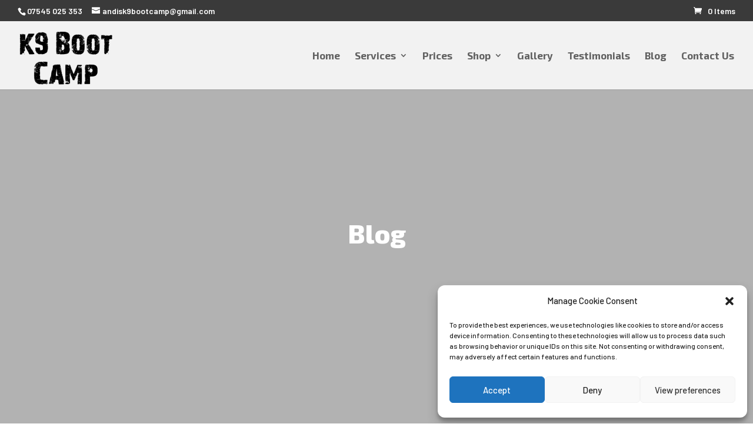

--- FILE ---
content_type: text/html; charset=utf-8
request_url: https://www.google.com/recaptcha/api2/anchor?ar=1&k=6LflUy0pAAAAAB5AuGN2GWLstihcQ6Xkwv1bTL9J&co=aHR0cHM6Ly9rOWJvb3RjYW1wLmNvLnVrOjQ0Mw..&hl=en&v=9TiwnJFHeuIw_s0wSd3fiKfN&size=invisible&anchor-ms=20000&execute-ms=30000&cb=kmp8ou391x74
body_size: 48122
content:
<!DOCTYPE HTML><html dir="ltr" lang="en"><head><meta http-equiv="Content-Type" content="text/html; charset=UTF-8">
<meta http-equiv="X-UA-Compatible" content="IE=edge">
<title>reCAPTCHA</title>
<style type="text/css">
/* cyrillic-ext */
@font-face {
  font-family: 'Roboto';
  font-style: normal;
  font-weight: 400;
  font-stretch: 100%;
  src: url(//fonts.gstatic.com/s/roboto/v48/KFO7CnqEu92Fr1ME7kSn66aGLdTylUAMa3GUBHMdazTgWw.woff2) format('woff2');
  unicode-range: U+0460-052F, U+1C80-1C8A, U+20B4, U+2DE0-2DFF, U+A640-A69F, U+FE2E-FE2F;
}
/* cyrillic */
@font-face {
  font-family: 'Roboto';
  font-style: normal;
  font-weight: 400;
  font-stretch: 100%;
  src: url(//fonts.gstatic.com/s/roboto/v48/KFO7CnqEu92Fr1ME7kSn66aGLdTylUAMa3iUBHMdazTgWw.woff2) format('woff2');
  unicode-range: U+0301, U+0400-045F, U+0490-0491, U+04B0-04B1, U+2116;
}
/* greek-ext */
@font-face {
  font-family: 'Roboto';
  font-style: normal;
  font-weight: 400;
  font-stretch: 100%;
  src: url(//fonts.gstatic.com/s/roboto/v48/KFO7CnqEu92Fr1ME7kSn66aGLdTylUAMa3CUBHMdazTgWw.woff2) format('woff2');
  unicode-range: U+1F00-1FFF;
}
/* greek */
@font-face {
  font-family: 'Roboto';
  font-style: normal;
  font-weight: 400;
  font-stretch: 100%;
  src: url(//fonts.gstatic.com/s/roboto/v48/KFO7CnqEu92Fr1ME7kSn66aGLdTylUAMa3-UBHMdazTgWw.woff2) format('woff2');
  unicode-range: U+0370-0377, U+037A-037F, U+0384-038A, U+038C, U+038E-03A1, U+03A3-03FF;
}
/* math */
@font-face {
  font-family: 'Roboto';
  font-style: normal;
  font-weight: 400;
  font-stretch: 100%;
  src: url(//fonts.gstatic.com/s/roboto/v48/KFO7CnqEu92Fr1ME7kSn66aGLdTylUAMawCUBHMdazTgWw.woff2) format('woff2');
  unicode-range: U+0302-0303, U+0305, U+0307-0308, U+0310, U+0312, U+0315, U+031A, U+0326-0327, U+032C, U+032F-0330, U+0332-0333, U+0338, U+033A, U+0346, U+034D, U+0391-03A1, U+03A3-03A9, U+03B1-03C9, U+03D1, U+03D5-03D6, U+03F0-03F1, U+03F4-03F5, U+2016-2017, U+2034-2038, U+203C, U+2040, U+2043, U+2047, U+2050, U+2057, U+205F, U+2070-2071, U+2074-208E, U+2090-209C, U+20D0-20DC, U+20E1, U+20E5-20EF, U+2100-2112, U+2114-2115, U+2117-2121, U+2123-214F, U+2190, U+2192, U+2194-21AE, U+21B0-21E5, U+21F1-21F2, U+21F4-2211, U+2213-2214, U+2216-22FF, U+2308-230B, U+2310, U+2319, U+231C-2321, U+2336-237A, U+237C, U+2395, U+239B-23B7, U+23D0, U+23DC-23E1, U+2474-2475, U+25AF, U+25B3, U+25B7, U+25BD, U+25C1, U+25CA, U+25CC, U+25FB, U+266D-266F, U+27C0-27FF, U+2900-2AFF, U+2B0E-2B11, U+2B30-2B4C, U+2BFE, U+3030, U+FF5B, U+FF5D, U+1D400-1D7FF, U+1EE00-1EEFF;
}
/* symbols */
@font-face {
  font-family: 'Roboto';
  font-style: normal;
  font-weight: 400;
  font-stretch: 100%;
  src: url(//fonts.gstatic.com/s/roboto/v48/KFO7CnqEu92Fr1ME7kSn66aGLdTylUAMaxKUBHMdazTgWw.woff2) format('woff2');
  unicode-range: U+0001-000C, U+000E-001F, U+007F-009F, U+20DD-20E0, U+20E2-20E4, U+2150-218F, U+2190, U+2192, U+2194-2199, U+21AF, U+21E6-21F0, U+21F3, U+2218-2219, U+2299, U+22C4-22C6, U+2300-243F, U+2440-244A, U+2460-24FF, U+25A0-27BF, U+2800-28FF, U+2921-2922, U+2981, U+29BF, U+29EB, U+2B00-2BFF, U+4DC0-4DFF, U+FFF9-FFFB, U+10140-1018E, U+10190-1019C, U+101A0, U+101D0-101FD, U+102E0-102FB, U+10E60-10E7E, U+1D2C0-1D2D3, U+1D2E0-1D37F, U+1F000-1F0FF, U+1F100-1F1AD, U+1F1E6-1F1FF, U+1F30D-1F30F, U+1F315, U+1F31C, U+1F31E, U+1F320-1F32C, U+1F336, U+1F378, U+1F37D, U+1F382, U+1F393-1F39F, U+1F3A7-1F3A8, U+1F3AC-1F3AF, U+1F3C2, U+1F3C4-1F3C6, U+1F3CA-1F3CE, U+1F3D4-1F3E0, U+1F3ED, U+1F3F1-1F3F3, U+1F3F5-1F3F7, U+1F408, U+1F415, U+1F41F, U+1F426, U+1F43F, U+1F441-1F442, U+1F444, U+1F446-1F449, U+1F44C-1F44E, U+1F453, U+1F46A, U+1F47D, U+1F4A3, U+1F4B0, U+1F4B3, U+1F4B9, U+1F4BB, U+1F4BF, U+1F4C8-1F4CB, U+1F4D6, U+1F4DA, U+1F4DF, U+1F4E3-1F4E6, U+1F4EA-1F4ED, U+1F4F7, U+1F4F9-1F4FB, U+1F4FD-1F4FE, U+1F503, U+1F507-1F50B, U+1F50D, U+1F512-1F513, U+1F53E-1F54A, U+1F54F-1F5FA, U+1F610, U+1F650-1F67F, U+1F687, U+1F68D, U+1F691, U+1F694, U+1F698, U+1F6AD, U+1F6B2, U+1F6B9-1F6BA, U+1F6BC, U+1F6C6-1F6CF, U+1F6D3-1F6D7, U+1F6E0-1F6EA, U+1F6F0-1F6F3, U+1F6F7-1F6FC, U+1F700-1F7FF, U+1F800-1F80B, U+1F810-1F847, U+1F850-1F859, U+1F860-1F887, U+1F890-1F8AD, U+1F8B0-1F8BB, U+1F8C0-1F8C1, U+1F900-1F90B, U+1F93B, U+1F946, U+1F984, U+1F996, U+1F9E9, U+1FA00-1FA6F, U+1FA70-1FA7C, U+1FA80-1FA89, U+1FA8F-1FAC6, U+1FACE-1FADC, U+1FADF-1FAE9, U+1FAF0-1FAF8, U+1FB00-1FBFF;
}
/* vietnamese */
@font-face {
  font-family: 'Roboto';
  font-style: normal;
  font-weight: 400;
  font-stretch: 100%;
  src: url(//fonts.gstatic.com/s/roboto/v48/KFO7CnqEu92Fr1ME7kSn66aGLdTylUAMa3OUBHMdazTgWw.woff2) format('woff2');
  unicode-range: U+0102-0103, U+0110-0111, U+0128-0129, U+0168-0169, U+01A0-01A1, U+01AF-01B0, U+0300-0301, U+0303-0304, U+0308-0309, U+0323, U+0329, U+1EA0-1EF9, U+20AB;
}
/* latin-ext */
@font-face {
  font-family: 'Roboto';
  font-style: normal;
  font-weight: 400;
  font-stretch: 100%;
  src: url(//fonts.gstatic.com/s/roboto/v48/KFO7CnqEu92Fr1ME7kSn66aGLdTylUAMa3KUBHMdazTgWw.woff2) format('woff2');
  unicode-range: U+0100-02BA, U+02BD-02C5, U+02C7-02CC, U+02CE-02D7, U+02DD-02FF, U+0304, U+0308, U+0329, U+1D00-1DBF, U+1E00-1E9F, U+1EF2-1EFF, U+2020, U+20A0-20AB, U+20AD-20C0, U+2113, U+2C60-2C7F, U+A720-A7FF;
}
/* latin */
@font-face {
  font-family: 'Roboto';
  font-style: normal;
  font-weight: 400;
  font-stretch: 100%;
  src: url(//fonts.gstatic.com/s/roboto/v48/KFO7CnqEu92Fr1ME7kSn66aGLdTylUAMa3yUBHMdazQ.woff2) format('woff2');
  unicode-range: U+0000-00FF, U+0131, U+0152-0153, U+02BB-02BC, U+02C6, U+02DA, U+02DC, U+0304, U+0308, U+0329, U+2000-206F, U+20AC, U+2122, U+2191, U+2193, U+2212, U+2215, U+FEFF, U+FFFD;
}
/* cyrillic-ext */
@font-face {
  font-family: 'Roboto';
  font-style: normal;
  font-weight: 500;
  font-stretch: 100%;
  src: url(//fonts.gstatic.com/s/roboto/v48/KFO7CnqEu92Fr1ME7kSn66aGLdTylUAMa3GUBHMdazTgWw.woff2) format('woff2');
  unicode-range: U+0460-052F, U+1C80-1C8A, U+20B4, U+2DE0-2DFF, U+A640-A69F, U+FE2E-FE2F;
}
/* cyrillic */
@font-face {
  font-family: 'Roboto';
  font-style: normal;
  font-weight: 500;
  font-stretch: 100%;
  src: url(//fonts.gstatic.com/s/roboto/v48/KFO7CnqEu92Fr1ME7kSn66aGLdTylUAMa3iUBHMdazTgWw.woff2) format('woff2');
  unicode-range: U+0301, U+0400-045F, U+0490-0491, U+04B0-04B1, U+2116;
}
/* greek-ext */
@font-face {
  font-family: 'Roboto';
  font-style: normal;
  font-weight: 500;
  font-stretch: 100%;
  src: url(//fonts.gstatic.com/s/roboto/v48/KFO7CnqEu92Fr1ME7kSn66aGLdTylUAMa3CUBHMdazTgWw.woff2) format('woff2');
  unicode-range: U+1F00-1FFF;
}
/* greek */
@font-face {
  font-family: 'Roboto';
  font-style: normal;
  font-weight: 500;
  font-stretch: 100%;
  src: url(//fonts.gstatic.com/s/roboto/v48/KFO7CnqEu92Fr1ME7kSn66aGLdTylUAMa3-UBHMdazTgWw.woff2) format('woff2');
  unicode-range: U+0370-0377, U+037A-037F, U+0384-038A, U+038C, U+038E-03A1, U+03A3-03FF;
}
/* math */
@font-face {
  font-family: 'Roboto';
  font-style: normal;
  font-weight: 500;
  font-stretch: 100%;
  src: url(//fonts.gstatic.com/s/roboto/v48/KFO7CnqEu92Fr1ME7kSn66aGLdTylUAMawCUBHMdazTgWw.woff2) format('woff2');
  unicode-range: U+0302-0303, U+0305, U+0307-0308, U+0310, U+0312, U+0315, U+031A, U+0326-0327, U+032C, U+032F-0330, U+0332-0333, U+0338, U+033A, U+0346, U+034D, U+0391-03A1, U+03A3-03A9, U+03B1-03C9, U+03D1, U+03D5-03D6, U+03F0-03F1, U+03F4-03F5, U+2016-2017, U+2034-2038, U+203C, U+2040, U+2043, U+2047, U+2050, U+2057, U+205F, U+2070-2071, U+2074-208E, U+2090-209C, U+20D0-20DC, U+20E1, U+20E5-20EF, U+2100-2112, U+2114-2115, U+2117-2121, U+2123-214F, U+2190, U+2192, U+2194-21AE, U+21B0-21E5, U+21F1-21F2, U+21F4-2211, U+2213-2214, U+2216-22FF, U+2308-230B, U+2310, U+2319, U+231C-2321, U+2336-237A, U+237C, U+2395, U+239B-23B7, U+23D0, U+23DC-23E1, U+2474-2475, U+25AF, U+25B3, U+25B7, U+25BD, U+25C1, U+25CA, U+25CC, U+25FB, U+266D-266F, U+27C0-27FF, U+2900-2AFF, U+2B0E-2B11, U+2B30-2B4C, U+2BFE, U+3030, U+FF5B, U+FF5D, U+1D400-1D7FF, U+1EE00-1EEFF;
}
/* symbols */
@font-face {
  font-family: 'Roboto';
  font-style: normal;
  font-weight: 500;
  font-stretch: 100%;
  src: url(//fonts.gstatic.com/s/roboto/v48/KFO7CnqEu92Fr1ME7kSn66aGLdTylUAMaxKUBHMdazTgWw.woff2) format('woff2');
  unicode-range: U+0001-000C, U+000E-001F, U+007F-009F, U+20DD-20E0, U+20E2-20E4, U+2150-218F, U+2190, U+2192, U+2194-2199, U+21AF, U+21E6-21F0, U+21F3, U+2218-2219, U+2299, U+22C4-22C6, U+2300-243F, U+2440-244A, U+2460-24FF, U+25A0-27BF, U+2800-28FF, U+2921-2922, U+2981, U+29BF, U+29EB, U+2B00-2BFF, U+4DC0-4DFF, U+FFF9-FFFB, U+10140-1018E, U+10190-1019C, U+101A0, U+101D0-101FD, U+102E0-102FB, U+10E60-10E7E, U+1D2C0-1D2D3, U+1D2E0-1D37F, U+1F000-1F0FF, U+1F100-1F1AD, U+1F1E6-1F1FF, U+1F30D-1F30F, U+1F315, U+1F31C, U+1F31E, U+1F320-1F32C, U+1F336, U+1F378, U+1F37D, U+1F382, U+1F393-1F39F, U+1F3A7-1F3A8, U+1F3AC-1F3AF, U+1F3C2, U+1F3C4-1F3C6, U+1F3CA-1F3CE, U+1F3D4-1F3E0, U+1F3ED, U+1F3F1-1F3F3, U+1F3F5-1F3F7, U+1F408, U+1F415, U+1F41F, U+1F426, U+1F43F, U+1F441-1F442, U+1F444, U+1F446-1F449, U+1F44C-1F44E, U+1F453, U+1F46A, U+1F47D, U+1F4A3, U+1F4B0, U+1F4B3, U+1F4B9, U+1F4BB, U+1F4BF, U+1F4C8-1F4CB, U+1F4D6, U+1F4DA, U+1F4DF, U+1F4E3-1F4E6, U+1F4EA-1F4ED, U+1F4F7, U+1F4F9-1F4FB, U+1F4FD-1F4FE, U+1F503, U+1F507-1F50B, U+1F50D, U+1F512-1F513, U+1F53E-1F54A, U+1F54F-1F5FA, U+1F610, U+1F650-1F67F, U+1F687, U+1F68D, U+1F691, U+1F694, U+1F698, U+1F6AD, U+1F6B2, U+1F6B9-1F6BA, U+1F6BC, U+1F6C6-1F6CF, U+1F6D3-1F6D7, U+1F6E0-1F6EA, U+1F6F0-1F6F3, U+1F6F7-1F6FC, U+1F700-1F7FF, U+1F800-1F80B, U+1F810-1F847, U+1F850-1F859, U+1F860-1F887, U+1F890-1F8AD, U+1F8B0-1F8BB, U+1F8C0-1F8C1, U+1F900-1F90B, U+1F93B, U+1F946, U+1F984, U+1F996, U+1F9E9, U+1FA00-1FA6F, U+1FA70-1FA7C, U+1FA80-1FA89, U+1FA8F-1FAC6, U+1FACE-1FADC, U+1FADF-1FAE9, U+1FAF0-1FAF8, U+1FB00-1FBFF;
}
/* vietnamese */
@font-face {
  font-family: 'Roboto';
  font-style: normal;
  font-weight: 500;
  font-stretch: 100%;
  src: url(//fonts.gstatic.com/s/roboto/v48/KFO7CnqEu92Fr1ME7kSn66aGLdTylUAMa3OUBHMdazTgWw.woff2) format('woff2');
  unicode-range: U+0102-0103, U+0110-0111, U+0128-0129, U+0168-0169, U+01A0-01A1, U+01AF-01B0, U+0300-0301, U+0303-0304, U+0308-0309, U+0323, U+0329, U+1EA0-1EF9, U+20AB;
}
/* latin-ext */
@font-face {
  font-family: 'Roboto';
  font-style: normal;
  font-weight: 500;
  font-stretch: 100%;
  src: url(//fonts.gstatic.com/s/roboto/v48/KFO7CnqEu92Fr1ME7kSn66aGLdTylUAMa3KUBHMdazTgWw.woff2) format('woff2');
  unicode-range: U+0100-02BA, U+02BD-02C5, U+02C7-02CC, U+02CE-02D7, U+02DD-02FF, U+0304, U+0308, U+0329, U+1D00-1DBF, U+1E00-1E9F, U+1EF2-1EFF, U+2020, U+20A0-20AB, U+20AD-20C0, U+2113, U+2C60-2C7F, U+A720-A7FF;
}
/* latin */
@font-face {
  font-family: 'Roboto';
  font-style: normal;
  font-weight: 500;
  font-stretch: 100%;
  src: url(//fonts.gstatic.com/s/roboto/v48/KFO7CnqEu92Fr1ME7kSn66aGLdTylUAMa3yUBHMdazQ.woff2) format('woff2');
  unicode-range: U+0000-00FF, U+0131, U+0152-0153, U+02BB-02BC, U+02C6, U+02DA, U+02DC, U+0304, U+0308, U+0329, U+2000-206F, U+20AC, U+2122, U+2191, U+2193, U+2212, U+2215, U+FEFF, U+FFFD;
}
/* cyrillic-ext */
@font-face {
  font-family: 'Roboto';
  font-style: normal;
  font-weight: 900;
  font-stretch: 100%;
  src: url(//fonts.gstatic.com/s/roboto/v48/KFO7CnqEu92Fr1ME7kSn66aGLdTylUAMa3GUBHMdazTgWw.woff2) format('woff2');
  unicode-range: U+0460-052F, U+1C80-1C8A, U+20B4, U+2DE0-2DFF, U+A640-A69F, U+FE2E-FE2F;
}
/* cyrillic */
@font-face {
  font-family: 'Roboto';
  font-style: normal;
  font-weight: 900;
  font-stretch: 100%;
  src: url(//fonts.gstatic.com/s/roboto/v48/KFO7CnqEu92Fr1ME7kSn66aGLdTylUAMa3iUBHMdazTgWw.woff2) format('woff2');
  unicode-range: U+0301, U+0400-045F, U+0490-0491, U+04B0-04B1, U+2116;
}
/* greek-ext */
@font-face {
  font-family: 'Roboto';
  font-style: normal;
  font-weight: 900;
  font-stretch: 100%;
  src: url(//fonts.gstatic.com/s/roboto/v48/KFO7CnqEu92Fr1ME7kSn66aGLdTylUAMa3CUBHMdazTgWw.woff2) format('woff2');
  unicode-range: U+1F00-1FFF;
}
/* greek */
@font-face {
  font-family: 'Roboto';
  font-style: normal;
  font-weight: 900;
  font-stretch: 100%;
  src: url(//fonts.gstatic.com/s/roboto/v48/KFO7CnqEu92Fr1ME7kSn66aGLdTylUAMa3-UBHMdazTgWw.woff2) format('woff2');
  unicode-range: U+0370-0377, U+037A-037F, U+0384-038A, U+038C, U+038E-03A1, U+03A3-03FF;
}
/* math */
@font-face {
  font-family: 'Roboto';
  font-style: normal;
  font-weight: 900;
  font-stretch: 100%;
  src: url(//fonts.gstatic.com/s/roboto/v48/KFO7CnqEu92Fr1ME7kSn66aGLdTylUAMawCUBHMdazTgWw.woff2) format('woff2');
  unicode-range: U+0302-0303, U+0305, U+0307-0308, U+0310, U+0312, U+0315, U+031A, U+0326-0327, U+032C, U+032F-0330, U+0332-0333, U+0338, U+033A, U+0346, U+034D, U+0391-03A1, U+03A3-03A9, U+03B1-03C9, U+03D1, U+03D5-03D6, U+03F0-03F1, U+03F4-03F5, U+2016-2017, U+2034-2038, U+203C, U+2040, U+2043, U+2047, U+2050, U+2057, U+205F, U+2070-2071, U+2074-208E, U+2090-209C, U+20D0-20DC, U+20E1, U+20E5-20EF, U+2100-2112, U+2114-2115, U+2117-2121, U+2123-214F, U+2190, U+2192, U+2194-21AE, U+21B0-21E5, U+21F1-21F2, U+21F4-2211, U+2213-2214, U+2216-22FF, U+2308-230B, U+2310, U+2319, U+231C-2321, U+2336-237A, U+237C, U+2395, U+239B-23B7, U+23D0, U+23DC-23E1, U+2474-2475, U+25AF, U+25B3, U+25B7, U+25BD, U+25C1, U+25CA, U+25CC, U+25FB, U+266D-266F, U+27C0-27FF, U+2900-2AFF, U+2B0E-2B11, U+2B30-2B4C, U+2BFE, U+3030, U+FF5B, U+FF5D, U+1D400-1D7FF, U+1EE00-1EEFF;
}
/* symbols */
@font-face {
  font-family: 'Roboto';
  font-style: normal;
  font-weight: 900;
  font-stretch: 100%;
  src: url(//fonts.gstatic.com/s/roboto/v48/KFO7CnqEu92Fr1ME7kSn66aGLdTylUAMaxKUBHMdazTgWw.woff2) format('woff2');
  unicode-range: U+0001-000C, U+000E-001F, U+007F-009F, U+20DD-20E0, U+20E2-20E4, U+2150-218F, U+2190, U+2192, U+2194-2199, U+21AF, U+21E6-21F0, U+21F3, U+2218-2219, U+2299, U+22C4-22C6, U+2300-243F, U+2440-244A, U+2460-24FF, U+25A0-27BF, U+2800-28FF, U+2921-2922, U+2981, U+29BF, U+29EB, U+2B00-2BFF, U+4DC0-4DFF, U+FFF9-FFFB, U+10140-1018E, U+10190-1019C, U+101A0, U+101D0-101FD, U+102E0-102FB, U+10E60-10E7E, U+1D2C0-1D2D3, U+1D2E0-1D37F, U+1F000-1F0FF, U+1F100-1F1AD, U+1F1E6-1F1FF, U+1F30D-1F30F, U+1F315, U+1F31C, U+1F31E, U+1F320-1F32C, U+1F336, U+1F378, U+1F37D, U+1F382, U+1F393-1F39F, U+1F3A7-1F3A8, U+1F3AC-1F3AF, U+1F3C2, U+1F3C4-1F3C6, U+1F3CA-1F3CE, U+1F3D4-1F3E0, U+1F3ED, U+1F3F1-1F3F3, U+1F3F5-1F3F7, U+1F408, U+1F415, U+1F41F, U+1F426, U+1F43F, U+1F441-1F442, U+1F444, U+1F446-1F449, U+1F44C-1F44E, U+1F453, U+1F46A, U+1F47D, U+1F4A3, U+1F4B0, U+1F4B3, U+1F4B9, U+1F4BB, U+1F4BF, U+1F4C8-1F4CB, U+1F4D6, U+1F4DA, U+1F4DF, U+1F4E3-1F4E6, U+1F4EA-1F4ED, U+1F4F7, U+1F4F9-1F4FB, U+1F4FD-1F4FE, U+1F503, U+1F507-1F50B, U+1F50D, U+1F512-1F513, U+1F53E-1F54A, U+1F54F-1F5FA, U+1F610, U+1F650-1F67F, U+1F687, U+1F68D, U+1F691, U+1F694, U+1F698, U+1F6AD, U+1F6B2, U+1F6B9-1F6BA, U+1F6BC, U+1F6C6-1F6CF, U+1F6D3-1F6D7, U+1F6E0-1F6EA, U+1F6F0-1F6F3, U+1F6F7-1F6FC, U+1F700-1F7FF, U+1F800-1F80B, U+1F810-1F847, U+1F850-1F859, U+1F860-1F887, U+1F890-1F8AD, U+1F8B0-1F8BB, U+1F8C0-1F8C1, U+1F900-1F90B, U+1F93B, U+1F946, U+1F984, U+1F996, U+1F9E9, U+1FA00-1FA6F, U+1FA70-1FA7C, U+1FA80-1FA89, U+1FA8F-1FAC6, U+1FACE-1FADC, U+1FADF-1FAE9, U+1FAF0-1FAF8, U+1FB00-1FBFF;
}
/* vietnamese */
@font-face {
  font-family: 'Roboto';
  font-style: normal;
  font-weight: 900;
  font-stretch: 100%;
  src: url(//fonts.gstatic.com/s/roboto/v48/KFO7CnqEu92Fr1ME7kSn66aGLdTylUAMa3OUBHMdazTgWw.woff2) format('woff2');
  unicode-range: U+0102-0103, U+0110-0111, U+0128-0129, U+0168-0169, U+01A0-01A1, U+01AF-01B0, U+0300-0301, U+0303-0304, U+0308-0309, U+0323, U+0329, U+1EA0-1EF9, U+20AB;
}
/* latin-ext */
@font-face {
  font-family: 'Roboto';
  font-style: normal;
  font-weight: 900;
  font-stretch: 100%;
  src: url(//fonts.gstatic.com/s/roboto/v48/KFO7CnqEu92Fr1ME7kSn66aGLdTylUAMa3KUBHMdazTgWw.woff2) format('woff2');
  unicode-range: U+0100-02BA, U+02BD-02C5, U+02C7-02CC, U+02CE-02D7, U+02DD-02FF, U+0304, U+0308, U+0329, U+1D00-1DBF, U+1E00-1E9F, U+1EF2-1EFF, U+2020, U+20A0-20AB, U+20AD-20C0, U+2113, U+2C60-2C7F, U+A720-A7FF;
}
/* latin */
@font-face {
  font-family: 'Roboto';
  font-style: normal;
  font-weight: 900;
  font-stretch: 100%;
  src: url(//fonts.gstatic.com/s/roboto/v48/KFO7CnqEu92Fr1ME7kSn66aGLdTylUAMa3yUBHMdazQ.woff2) format('woff2');
  unicode-range: U+0000-00FF, U+0131, U+0152-0153, U+02BB-02BC, U+02C6, U+02DA, U+02DC, U+0304, U+0308, U+0329, U+2000-206F, U+20AC, U+2122, U+2191, U+2193, U+2212, U+2215, U+FEFF, U+FFFD;
}

</style>
<link rel="stylesheet" type="text/css" href="https://www.gstatic.com/recaptcha/releases/9TiwnJFHeuIw_s0wSd3fiKfN/styles__ltr.css">
<script nonce="-3MEpluiKDe17wyOVjgvTg" type="text/javascript">window['__recaptcha_api'] = 'https://www.google.com/recaptcha/api2/';</script>
<script type="text/javascript" src="https://www.gstatic.com/recaptcha/releases/9TiwnJFHeuIw_s0wSd3fiKfN/recaptcha__en.js" nonce="-3MEpluiKDe17wyOVjgvTg">
      
    </script></head>
<body><div id="rc-anchor-alert" class="rc-anchor-alert"></div>
<input type="hidden" id="recaptcha-token" value="[base64]">
<script type="text/javascript" nonce="-3MEpluiKDe17wyOVjgvTg">
      recaptcha.anchor.Main.init("[\x22ainput\x22,[\x22bgdata\x22,\x22\x22,\[base64]/[base64]/[base64]/[base64]/cjw8ejpyPj4+eil9Y2F0Y2gobCl7dGhyb3cgbDt9fSxIPWZ1bmN0aW9uKHcsdCx6KXtpZih3PT0xOTR8fHc9PTIwOCl0LnZbd10/dC52W3ddLmNvbmNhdCh6KTp0LnZbd109b2Yoeix0KTtlbHNle2lmKHQuYkImJnchPTMxNylyZXR1cm47dz09NjZ8fHc9PTEyMnx8dz09NDcwfHx3PT00NHx8dz09NDE2fHx3PT0zOTd8fHc9PTQyMXx8dz09Njh8fHc9PTcwfHx3PT0xODQ/[base64]/[base64]/[base64]/bmV3IGRbVl0oSlswXSk6cD09Mj9uZXcgZFtWXShKWzBdLEpbMV0pOnA9PTM/bmV3IGRbVl0oSlswXSxKWzFdLEpbMl0pOnA9PTQ/[base64]/[base64]/[base64]/[base64]\x22,\[base64]\\u003d\x22,\x22TxNPNcKLwqDDqGgTXnA/wpUsOmbDomHCnClVecO6w7MPw6nCuH3DlkrCpzXDnFrCjCfDjMK9ScKcbSAAw4A7Myhpw4Qrw74BMsKlLgEmfUU1JiUXwr7Cn1DDjwrClMO2w6EvwoUcw6zDisK7w5dsRMOtwpHDu8OEMB7CnmbDqsKPwqA8wpckw4Q/LE7CtWBlw50OfznCiMOpEsONYnnCul0IIMOawpQRdW8nJ8ODw4bCpSUvwobDoMKWw4vDjMOGNxtWWcKowrzCssO8dD/Cg8Odw6nChCfCgcOiwqHCtsKhwqJVPjjChsKGUcOCUCLCq8K/wrPClj8XwpnDl1wZwpDCswwBwoXCoMKlwot2w6QVwpTDo8KdSsOSwo3Dqidvw6sqwr9fw6jDqcKtw6wHw7JjAsOKJCzDs0/DosOow7Y7w7gQw68Sw4offBZFA8KNMsKbwpUnGl7DpxPDs8OVQ0IlEsK+Plxmw4sUw4HDicOqw4LCqcK0BMK1TsOKX0HDvcK2J8KMw7LCncOSCcOPwqXCl2LDk2/DrT/[base64]/DjcKsQ18+RR/CpMOYdcKow7XDtk3Dh3nDpcOfwrvCtz9YJsKZwqfCgijCsHfCqsKTwqLDmsOKVFlrMEHDmEUbUxVEI8OawrDCq3h0Q1ZzcTHCvcKca8OpfMOWOMK2P8OjwohQKgXDgMOOHVTDhsKVw5gCEsOFw5d4wo7CjHdKwo3DgFU4PcO+bsOdQ8OwWlfCk2/DpytVwpXDuR/CqE8yFXzDq8K2OcOkWy/DrEFqKcKVwptsMgnCjRZLw5pqw5rCncO5wrZDXWzCvjXCvSgvw4fDkj0Awr/[base64]/Do8Kywphqwp8DwrjCohnCkcORVsKVwrloewcGFsO8wqIzw5jCpMOZwpx0AsKHC8OhSk/DqcORw5nDtDLCkMKsVsO0esO0IWZlUTQ2wroLw7dZw6/DljDCiisEIsOIZw7DvX8xU8OLw6LCml8wwrXCqERIfWTCt3nDumlqw4JtKsO2WSgtw4chNjtBwozCkyLDvcOsw5JpHsOZU8O9TMKUw6kRLsKow5XCvMOdUcKOw4nCrsKvK2rDqcKuw4MVJU/ChzTDiy8hS8OUBgkXw7bCkFrCvcOFD0PCh1NSw45Nw7TCqcKWw4DCg8KSew7Ch33Cg8Kqw5DCssO9UMOtw7c2wqfCpcK/MnQOZQc9GsKiwrrCgUXDrnjDq2Njw5MGwoPCoMOeJ8KtGgHCr10+YMOkw5vCqRxPSF8bwqfCvjpXwoBGZXLDvQ3DmV0eDsOAw7bDt8KBw5IBU3HDlsO3wqzCqsO/EsOQYsOLYMK/wpzDlgvCuT7DmcOwIMK2BDXDoAJAFsO6wo0lEMOSwqMYDMKxw4EPwq1pHsK0wpfDicK1YQ98w5HDoMKZLQ/[base64]/CicKUw7BnH8OEeHPDmcOoC3/[base64]/[base64]/CuDzCtlHCoGdYworCpMOlw6TCqBA3wpVvw7djNsOcwqfCtcOwwrHCk8KBSmMowrzClMK2XivDqsOQw4tJw47DqsKdw5UMdBTCisKDGlLClsKww6lSTzppw7hgIMOxw7nCh8OyWQBvwosOYMKnw6dSAGJiw6d6dWvDk8KjQyXCgHcmUcKPwq7DrMObw6/[base64]/w5vDrB5+YxvCp8OOwq/CpsOnWzDCnsOuwpcewpcew45TEsOTazV8J8OPaMKvHMOrLRDCk1Y+w47DmXsDw5JLwpgHw7nCpmRiNcK9wrjDvlAmw73CoEDCtcKaL2/Dg8Onbht5dV5SMcKLw6PCtmTDuMOGwo7DpW/DhcKxegvDvVNVwo1Owq1twprCr8OPwrVRLMOWT0jCuRnCnDrCoD/DvFs0w6HDlsK+NDdPw5QHecODwoEqfsOVRmZ8bMOjLsOaY8O3wpDCmELDsHk1BcOaCBTCg8KMw4LCvDdMwrk+IMO4G8Opw4fDrSZ1w4HDrHhjw77Ci8KTw7PDpcOmwqPDnnfDpCAEwozCuQXDoMKVAmdCw4zDkMOLfUvCu8K+woZEK3vCvV/CvsOhw7HCjVUSw7DCrTbChcKyw4kwwoREw6jDkD1dHsKbw6rCjFYdN8KcYMKjH03DjMK8cG/CvMKNwrZvwrQFDALDgMOLwrU9b8OPwrA9Q8OjS8OzLsOGfTINw68Zwrd8w7fDsWLDqSnCtMO4wq/Cj8OhbcKQw57CuxLCisKcc8OcFm1uFD4wOsKZwqXCoA8Ew5nCoFzCtS/[base64]/w6zDo0NdcsO9N8KSRsONAcODHlnCo8K4wqc/VRnCkybDisOPw4zDiyIDwqUOwoDDigPCmCJrwrzDrcKyw7jDn19SwqhdUMKcCcONwoRxA8KOFG8ew5vCjSzCjMKHw40YMcKmBQsKwogkwpQXCwTDkgYyw7A/[base64]/w7ZLL8OVMsOQOQcSw7HCjcOfw5nDkX7DrDrDvEt1w799wrNPwobCryRpwp3ChDEIBsKaw6BlwpvCs8Kbwpwywo0HD8KHdnHDrH15P8KoLBx0wqTCpsK8esOsYSEfw69XO8KZdcOcwrNJw63CqcODcDgQw7ILw73CmADCk8O2LcK6PjnCs8KmwpxYw6kNw5zDqk/DqHFcwoI3KTrDkRcCOMO+wrTDpVY7wq7DjMO3bR83w6fCoMKjw6DDvsOeChprwpAPw5jCljw4EhbDnQfCvMOIwoPCmiN/[base64]/DtcKaw61mwoLCicOmw6PCo2N2VwvCqcKYwp/CtE1Gw7pHwrvDk39Fwq3CoXjDj8KVw4J/w5vDl8OUwp0PbsOMMMO7woDDv8KWwqtuTnE0w5BTw4TCqCbCgQ8FWSIJNHDCgsK4W8Knw7tsD8ORXsKJTSkWRsO7IDsewpxiwoUASMKfbsOVwoTCi3rCmQ0oFsKawqLDkFkkRMKnKsOQXH9rw4/DmMKGJ3vDocOaw5YYVR/DvcKew4NYa8K8ZCHDkX5Ww5FBwpXClMKFW8O5wpDDucK9wrPDplpIw6LCqMKLFjDDvMOtw5dKKcKAHhQdIMKaY8O2w57DhnEvP8KVV8O3w5/CgjvCq8O6R8OgBCjCvsK/I8Kzw7Y6Ug4Vd8OEZMOBw5LCj8Oww69HL8O2UsOiw5cWw6bCmMKfQ0rCkABlw5VJDS95w57Chn3CisOPRAE1woNdSU7Du8Ovw7/[base64]/CusOPwqo1w7TDksOGwqrDgsO0Q8Koc2rDrEEawoDCn8OBwoBiwrjDosOTw7I8BR/Dr8Opw7EowqdhwpHCrQxPw4QJwp7Di2NKwpZBAGnCm8KPwpkVMXJSwr7Ci8O5NV9ZK8KMwosXw5ZhbiNAdcOXwrdaNgR8HhQKwoAFW8Ozw6JUwpdsw53CvcK1wpp7JsKcY0/Ds8OTwqbCkMOQw5JrJcOfZsO9w7zDhBFgDcKgw6DDlMKgw4QbwrbDuHwPUMKYIH9LRMOvw7o9JMK4RsOcDHXCu1NmZMKwTAHCh8OtGSbDt8K8w7vDt8OXJMO0wqzDmWbCmcOUw6bDribDjU3Cs8KLPcKxw7wUQztLwqY5LQdHw7/DgsOPwoXDlMObwpjDh8KHw7xhXsKgwpjCgcOFw5ZiaGnDriVrMllmwpw2w6MawrTCkXXCpkdEFVPDssOlXArCiiXDq8OtMjXChsOBw6DCq8KNfU9gCSFBf8KjwpE/[base64]/CsXh7woXDoMKOwr/CicObwoIUXcKzbcKXYMOCJgvDs8OkdBptw5fDkHxjw7kFAx9fNnY8wqHCu8OcwqfCp8K9woxxw4oebAU0wot+UU7CpcO+w7/CnsKYw6nDolrDqGMrwoLCtcOABMKVfCzCownDpUvCmsOiQxMPVWPCn1jDrcKzwpVrUD55w7vDggkFYEPCjE7Dmg5UTDnCnsKHcMOnTglswrNsMcKew6I6TFIYXMOBw7jCjsK/LQx0w4rDu8KJP3wtecO+DcOXXybCjjgwwo/CisK2wrcrfDvDosK+fMKIMVHCuRrDt8K5SBFQGTPCmsK8wokvwo4qBMKLSMO6wqDCksKyRmlRw7pFSMOXIsKZwq3CvDBCMcKbwqFBIjYADMKDw6DCgVjDjcOGw4HDucK9w6zDv8K/LMKCGwoBZXjDo8Kkw7lXEsOBw6TDlkbCmcOcw7bCs8KMw7DDsMK+w6jCtMKVw5UXw5d2woTCnMKacWXDsMKAdDt7w5FXJjkPw4nDmlHClWjDlsOyw5Y4W3jCtipjw67Cq1LDlsKERcKlRMKLVz/DlsKGcHvDqWA1RcKRd8Omw7EZw7VcdA1+wowhw593S8KsN8KKwo1eMsOAw57CusKFAwhTw4ZWwrDDtTVew7zDicKGK23DqMKGw4gQLcOTIcOkwqjDi8OtEcKUfSJXw4olIMODZ8Ouw5XDn1pSwoZyAh1kwqbCqcKzaMO9wpAow4TDr8Obwq3Crgt6DcKCbMO+CB/DjUfCksOUwqbDhcKVw6rDmMO8IHwfwqw9eXdlasOMUh7Ct8ODZsK/SsKqw57CpFXDhxsBw4lRw6x5wo/DsEppFsOrworDhWNFw7AEBcK1wrHCvcKgw6lRTMK7Ox9MwrbDp8KcA8K/WcKsAMKHwpobw67Dj3gMw5JcDAd0w6fDkMOwworCtm9PV8O2w4fDn8KbYsOjM8OOADobwrplw4vCgMKew6rCnMOvacOUw5lBwoIoe8O6wrzCoUtaRMO8HcOxw5dKW3LDnHXDhkzDgWTDrsK5w49hw4rDtMOww519DXPCiyDDuxZtw6pdLG7CkU/[base64]/Csn7Cti/CrsObw4ASdRbCgGx/[base64]/Dh8OKEw1KYlQiwpRCwp/Do8OQwrwQw4HClxMKw7XCuMOfwpLDq8OxwrDChsKeEsK5GsKqb14kFsOxFsKGSsKAw7EwwqJTbiZvU8K5w4w5f8Onw4jDh8O+w4M1Ig3CscO1DsOOwpLDoWHDuzQIwpo1wrtow6geKcOeWsKnw7whXEvDtXPCg17CgsO+XyU9FG0Vw4zCskggEsOewpYFwrdEwpnDqk/[base64]/Cv8KEWCoyw7bDqMKPwro3wowfw6/CgRlMwrcLSwRAw6nDk8K/wqfCl2TDlT1JUcKrBsOsw5PDisOLw4FwL1FdPgcQS8OYecKDP8OJKATCicKGRMKrKMKcwqjDrBzCmiU+YF8ew5PDsMOKDhDCpsKKFWrCk8KVdgHDgijDn37DtgDCtMKrw4A6wrnCvlppUjvDjcOdT8KiwrFTbELChcKjSSIdwoc/[base64]/A8OxO8KuwoJqakvCtsKGP8KfZMKmY20OwpEbw5EjW8OowqXDssOkwrxnA8KfbBY4w4gQwpbDlHzDqMK/w58xwr3DrMKuIMK+J8K6dA4Awo50cArDhcK1E2sRw7nCocK4UcO9OQvCrnTCvhgsTsK3E8OWT8OhD8OkXMOVOcKtw7DCjzDDr17DgsK8VUXCulLCnsK0Z8K+wpbDkcOdw4xrw7PCpXsHH3bCrMKow5vDmizDlMKZwrkkAMOTJsOWTsKmw5tnw4jDi2XCqnvCsGzDiB/Drj3Dg8OTwqRYw4HClcOfwppJwqtrwrgXwr40w6LDqsKNd0nDhTzCnH3CmcOmWcK8SMKlGcKbcMOUBsOZByhHHwTCgsKGTMOHwqUobS8qGsKywr1CLcK2IMOeMMOmwpPDpMOxw4w1PsO6ORzCgQTDvEHCgGjCj0ljwqtRXHIfD8K/wqDDqiTDnhY2wpTCoVvDq8OETcK1wpVzwp/Di8KXwps5woTCrsOhwo8awok1wq3DqMKDw5DCvjbDki/CmcOabD3DlsKlK8O1wqXCgmnDp8K+w6BrdsKaw4MfJ8OtVcKLw5UeacK3wrDDnsO4bB7Cjl3Dh0EKw7IGem9AFkfDrm3Cv8KrDQ9IwpIUwrlowq3Cu8K1w7MdIMKowqptw74zwqTCvynDiVjCnsKUw7XDln/CncOkwrrChTfDicOHWcOnEAHCgmrColrDq8OuNVpFwqbDhsO0w7FbCABawqvDn33DgsODUTnCpcOEw4zDqcKewqjCpsKqw6gQwofCrxjCgyvCpQPCr8KGJUnDrsKFOsKtbMOmBApyw7LClB7DuzcVwp/ClcKnwoYMO8KcInN5WcKRwoY4wrnDg8KKQMKvYklIw7rDgz7CrVQLdz/DsMO/w41Ew7Bhw6zDnn/CgcK6acOqwo17PsOpJsO3w47Dp2JgCcOZdR/[base64]/CvMOfwoXDt8Orw5sQDsKMUsOTw5XDrcK/w5FZwrbDgsOzGRIiREVow7R8EFk9w5NEw69RGCjClMKxwqwxw5NfHmPChMOGFlPDnjYPw6/Cn8KfdXLDugYGw7bDosKsw4PDlMKswrQMwp5IE0oPGcOVw7bDpw/Cgm1Rbi7DqsO2IsOPwp7DiMO+w4TCh8Oaw7jCrQ4Ew5xEHsOqecO4w5TDm2gLwop+acKME8KZw4rCmcO1w5t9MsKKwo0OecKZaRV0w4PCssKnwqHDmQ0jFkk3VMKGwq3CuzN2w4ZESMOKwoYzZ8KVw5rCojtiwoZAwp85wpl9w4zCtn/Dk8KxHBbCux/DjMOcExnDu8KbTCbCjsOwUnsOw5HClnrDksOeScKEQh7Cu8KVw4/DkMKYwp7DlAIZf1pxQ8KKNE1Rwp1NI8OBw5lPGnRCw4nDvQw8IBpuw5TDrsO1BMOUw4djw7FTw7MUwpLDnXpnCDh3fzF4IjXCvcOhazEMZ3zDh2rDsDnDkcOSMXNVP0IHdMKGwo/DrnN/HTIdw6LCvsOAPMOXw5ksa8K4GH4pZFfCmMO9Vz3CkwQ6T8K2w7HDgMKqCMK/WsOvCQHCscKEwrvDg2LDqDtEF8K6wqnDu8KMw5tpwpgow6PCrHfDjDhPDMOgwq3Cs8KucwxvT8Otw4N5wo3Cp3DCj8KvFhk3w5U/wodoZsKodyhKScOfVcOGw53ClQJqwrJDwp7Domddwqgww7/[base64]/Dv8KZYzIXcXFnT8OIPyMxw6RLBcKow6BZwo/CrXAPwqvCu8Khw5vDksK2PsKsUgAXEhUTdw3DusOHMEJaIsKjbh7CjMKdw6TCrEw+w6HCi8OeXiEMwpgPK8K6V8KwbBfCm8Kxwo49SUfDqsOvHcKlw4sxwrfDpwzCtzPDkwBNw5UewrrDrMOewrk4Cm3DvcOswovDiBJOw4LDi8KVBsKaw7LCoBfDqMOYwq/DsMKIwoDDl8KDwpDDt2/[base64]/[base64]/[base64]/wpRlw4nCoU/CqMK3wrd/w7VLwqIcw7o8Yh/DgcK5wo4AWMKkScOkwq9hcjsoKjYLLcKow50ewpjDqQs7w6TDsxk1JMKeIMKsbMOdfcKyw6wOSsOXw6wkwqzDvwx+wqgQM8K3woE3PSBnwqE5NTTDimlrwoV/JcOMw6vCqsKYFmRZwowAFjzCpjXDksK5w7AywopmwoXDqHbCmsOswrHDhcO/Iihew4/DuUzCr8OBAnfDn8OzYcKswp3Dm2fCs8ODIsKsIk/[base64]/DpWNeWEXDvsONw7/DoDzCrgTDvV7DvcOWFAhTdcKHSy1Fwogbw7nClcOxJcK7GsKbOwdywq/CuCZXIcOJw4PDg8KadcKkw7rCksKKX3sMe8OeR8OGw7TCpGzDg8KHSUPCisOSRRvDjsOkcBA4w4dNwrkBw4XCilnCrcKjw5lpKcKUMsO1CsOMWsK3XsKHVcKzWMOvwrMCwpdlw4daw58HaMKFcm/CiMKwUh42GhcCOMOtWsO1PcKzwo1UHlHCu2nCrH3CicK/[base64]/Ctnd3w6oTwqDDoEPDsH99w6B3wqN6w6w1wrnDoSJ9eMK2QcO3w6TCpMOuwrRwwp/DpsONwqPDnWYPwpkXw6/DiwbCgnbDgHrCgmTCk8OAw5zDs8OzfV5pwr98wqHDqQjCqsKFwrjDtDFAIw7DvsK7G2pcWsKqXSgowofDqw/CmcKoBFXCnsK/M8KIwpbDicODw5nCgsOjwq7CqGYfwoB6BMO1w5QDw6wmwrLChg/Ck8O7WjjCgMO3WUjDgMOEdXRfNMO2QsOwwqrCosOWwqjDqAQLdFjDjsKBwr4gwr/Dh1vCpcKewr3Do8O/wosJw6PDhsK6Fy3DmyRlDCLCuwxzw6xzAFPDlRXCq8KedR/DicOawqgBEX0FGcOsdsK1w4vDvMOMwo/CknheQ2bCtcKjB8OFwpgCfVnCg8KDw6rDixAwVDrDicOreMKBwrrCvS5GwrVswqbCmMOCcMOUw6/DlkXCsREtw6vDijhOwpTDh8KTwrXCicKSZsOqwpjCmGTCl03CnUVqw4PDjljCmMK4PHosbsO+w7rDmAJvGSXDmsOsNMK2wrnCnQDCusOvKcO0EWdXZcKHU8OYQBk3ZMOSCcONwpfClsKpw5LCvAl3w7xVw4/DkMOTYsK3cMKbK8OsMsOIWcKrw5nDk2LDnW3Di3xKNMKTwobCs8OgwqLDg8KQZcOBwpHDmxU7bBrCmiPDoz8YGcKqw7rDnzHDpVo3FMOnwotSwqY4Yj3Chm0bdcKdwp3CpcOow65UVcKgWsKEw4x9w5oRwoXDrsOdwqM9bxHCp8KuwrdTwoQyGsK8csK/worCvwdhQMOoP8KAw4rDg8OBFylow5PDpwLDoQPCqgxhOWAhHjjDjsO0HzkgwoXCtx7CnmjCqsKdwo/[base64]/Co8OfwpfDtMKmwqwvT8K7IcObD8OpTkk6w5t2JiHCtcKww4kMw504fCBRwr/[base64]/CrMKVw5gRCibDgcKbMW89S8KuwrATwqQ3wpfCpHBkwqI4w5fChycoFFk1B3LCrsOyecKdVBgDw7NKSsOSw4wKT8K3w6Ikw4/Dij0sTsKcGFwyPsKGTFXCiHrDncOlNT/CkSx5wpRyVm8Ewo3DrVLCuV5/TFUCw7rCjGhOwrkhw5J/w5s7E8O8w77CsibDvsO3woLDqcODw4NZKMKHwrY0w7YLwoEfX8O3IsOxw5LDksK9w63DnkPCocOlw4XDnsK9w6VUY2MRwqvCrWHDp8KiflRWZsODTSZsw47DocOqw77DsCdawpISw4F2w4jCosKTW2sBw5TClsO5Z8OrwpBGAATCi8OXOBcaw4R6SMKcwr3DpR/[base64]/w6ReYBrDmcOgwrtrY0Blw4PCpxzCtcOBDcK2WsOFwobDkzU+RlB/cB/CoGDDsB7DrlfDjFoZcSwcN8KfQRPDmUHCgV7Co8Kmw4HDksOXEsKJwoYPFMOAPsO6woPCpGvDlDdZOcOcw6YRAmJXXWMCG8OgQ2nDjMKRw5k9w7lqwrtYezzDhDjDk8OWw5/Cr1U2wpHCh3lxw6jDuSHDowsIMD/DisKuw6zCqMK6wr1nw7bDlBDDl8O/[base64]/[base64]/Dm8KLwpfCoMOvUMKUGGREw7rDmUVgwpd0a8Kgf27Cj8Osw4zCg8Oiw7LCr8OFBsK2WsKow43CminDvsOCw7VRb1Fuwo7DhsO8csOIM8KPHsKywr4sEUUCUAFAbhXDlyfDvX/DvcKvwrDCj0/DvMOYUcKLfcKvPTYDwocBHksmwrccwqrClMO6wrNbcnbCpMONwpTClFzDicOrwqtOZMOOwp5uB8OJQj/CqQN1wqxkFxzDuyTCsgvCscOxKMObC2/DgcO6woPDiERyw5/Cl8KcwrLCp8O3VcKDF1dfN8KGw7x7LTvDoGvCj3fDm8OcIwEQwpZORj9meMKmwpLCq8OpZVfCiCstQyo9O37Dq3MJNRrDl1bDtRxFN2nCjsO2w77Dn8KHwp/Cs0sYwrDCq8KHw4QBPcO6f8Kswpobwo5Qw5fDr8OHwoQIBXVAesK5cXk4w453w41pRSt0UwvCklDCo8KPw61zOmwJwqXCkcKbw4wCw6vDgMKdwqwbQ8ODcVvDlRYjU3XCglrCpMOjwoUhwphROw9SwoLCtjhgW1t1T8OJw5rDrRzDksKKLMKYFAZfUlLCom7CgMOCw7/[base64]/w4d3DytRw6/DnsOSCS5Hw6ltWQxPOsKLYMOfwrk2VjDCvsK9SSfCjz0OcMONLmDCv8ObLMKJRhZiSGPDiMKZfCdzw7zCgFfCscOJK1jDpcKdMS1Zw51cw4wfw6xbw5JPbsONIXnDu8KyFsOmJUFrwp/CjAnCuMKnw79Yw4tBWsOdw61iw5BBwqrDtsOkw7UcKFFLw6fDg8KNdsKrbC/Cr2wXw7jCocO3wrMZH1spw6bDp8OxajdSwrfDvMKgXMOpw73DoXFnSGjCs8OMU8Kpw43Dvj/DlMOYwr/[base64]/Dk8OyTsK6OCJUM8KUe8OyNWXDtnnDo2BEfsOew7PDlsKIwrbDpCzDqsOxw4DCtFjDqTtNw7wMw7MWwqFyw6/DosKmw4PDisOKwpcqHj0sG0/[base64]/CmXsUw7vDhAA9GSoldh1UcTtIw6Y0V8K3HMKCCg/DuVzCnMKIw6pMQijChGFrwqjCgcKOwpfDqMKQw73DlMOJw6kuwq3CvXLCt8K0TcOPwr9Swotsw59uXcOqS2zCpiJKwpvDssO/FHPDuD0ZwptXRsO2w6rDhFTCsMKDYDTDq8KDWmLDqsK0PU/CoR3Du34KRsKgw4UAw4XDoCDDsMK1wo/DnMKkOsOHwqlKw5HDqsOswrp6w7bCtMKDY8OAw7A8csOOWSRYw5PCmMKPwqEMVlHDpkbDuWg3ISdRw47CmMK8wpLCssKtdsKUw5rDj24ZOMK6wpddwoLChsKEAxDCpMOVw43ChDMcw7bCilJrwoMQD8Kcw4sfKcOASMKtDMOceMOJw4/DkCjCiMOqXkwJOXrDoMOAEcK/KnQTezI0wpRcwohnV8Opw6E8NDB5HcKPScOGw5jCuTDCusOgw6bCrA3CoWrDosKzGcKtwpkWasOdRMKwTkjClMOJwp/DvD12wqPDksOZQDfDu8K0wqbCsxLDpcKGTkcVw4dpCMOWw5Y6w7vCuBrDvTdaX8OYwpg/H8KOZwzChGBRwq3CgcOTJsKBwo/CvlTCucOTASjCgwXDocO5HcOuU8O/[base64]/PMKyw7Rrw4jClVzCqMK+w6psw67DncOywppSUcOWwo16w67CoMKtdEzDihzDqMOCwos8fA/CjcOOAS7DvsOXfcOZYyZrT8KhwpPDu8K+N1bDtcOWwrwCfGjDoMODLS3CjMKfVDvDvMKYwq0xwp/DkG/Dripew4YtOsOvwoRvw61+aMOVflADTmg7XsO0Y0w4J8OAw60MCz/[base64]/w4JmEGRTw5jDjkgewpjDlcKADMOdSH7DoV9sbEjDszBAVsOuYcOmDMOnw4TDkMKZIRU9RcKzXCjDlMK5wrJmZ3A8SsKzEyh0wqnCp8KGRMKqX8Kcw7zCqsOgOsKUQMK/[base64]/[base64]/CpwAQwpwvwpoeNsOwwoZ8csOtw64BVsO5w5MPOHsHL0hSwo3CgQAzdHHChlAODsKXfD4tO2wMfEFFNcK0w4HCt8Kuw4NKw5M8PMK2ZsOewoBPwp/[base64]/CtHjDpExJTFnDncKFJMOMUWIqw7fDvgxhCQjDoMOjwq8yQsKqNgohYGRCwpA/wpfDusOWwrLCtCgqw4/DrsOuwoDCsBQLFCthwpfDm3NVwoImCMO9f8O0QhtZw6HDh8OdFEcwfw7ChMKDXArCocKZRz9qJhhzw6sEMQDDm8O2Q8OTwpFqwoPDvMKeY2/DuG9hVQl7CsKew4/CiHPCscOJw7EZVERgwpg0G8KQYMKvwphhX0g7Y8Kdw7R/[base64]/DsRBZw7YuT8KzHsOIAUHDosOVwr3CnsKbw6PDrcO+CcKpTsOIwptGwrnClMKbwoIxwpXDgMK3JF7ChRYRwo/[base64]/wp5FW8KpwpnDk2kMfktCNB4pIsKqw7vDpsKmZsKywolIw53DvDHCmTdgw5LCgGXCs8KDwoUZwqfDsUzCtFU/wq8iwq7DnDI1w54Hw7vCkRHCnQRWCU4CSwBZwqvClsOzDMKuf3ohPsO7wpzCiMOrwrDCg8Onwp1yJSPDnxc/w7IwRcOpwrvDiWzDk8KZw6ZTw5bCh8KVJT3CgcKDwrLCumd4T23DkcOkw6FbODIfN8O4w63DjcKRPHJuwqnCucOjwrvCrsKvwrhsJMO9VcKtw5VNw5fDjlpdcyFHSsOtY3/CkcKMKVxIwrfDj8Kew5BsNT/[base64]/[base64]/CncOow5VFw6Ydw5HDlXJ/Lh0gwrbDuMO8wqx0w7xwD0QjwonDrn7DvMO3QGXCgcOvw6bCoS7CtVvDr8KxNMKdb8O4QMKNwpJIwolxLU/Cj8KCVcOzFgp5RcKeO8Kaw6LCv8O0w554Zm7CrMOUwqhJb8K0w6XDrXPDvREnwoEKwo89wrTCmA1xw4DDuivDhMOkFQ4uLkJSw7jDq0JtwolNEn8tfH8PwrYrw4bDsizDrRfDkE5hw5xrwr4bwrYIHMK+IR7Dg2fDlcKqw49CFUpUwozCri53AcOpasKvJcO/PEwCCMK3OxdtwqEPwoNrScKEwpPDkcKBA8Odw6zDv2hWDkrCg1zDucKjcGHDu8OdRCV/PMOwwqMHIVrDskfCoDTDp8K7EznChMKOwr4DJgUTEnrDhR/CisOjDW5rwq1WfSLCp8Kyw6Blw7kCZ8KtwoQOwrHCo8OIw4dNAFYgCA3DiMKrTiPCgsKpwqjChsKjwo1Af8O4KCoCfzbDisOZwpdWM3HCnMKmwpdCTB1gwosgFlTDsjLCq1JCw6DDi0XChcK4HsKyw4I1w44sWAcFX3Vyw6vDqAhEw6XCpyHCiiV4XQzCncOtT0/ClcO2GsOAwpAHwo/CnGphwr1Gw7FYw7nCjcOjcH3Cp8Olw7TDlh/[base64]/w4fCrMKmwpTDmsO3G8O8ECATwopYG1nDq8OUwrJhw4rCmH/DunXCrcOIZcO+w59bwo9QclPCgHnDqTFSWTjCulXDuMK8OW/CjW5/[base64]/HcKwwq/[base64]/Cth7DmkXCv8OKw4jDqGx3ZMOEw4XCrcORQ8OZwqxxwq/Di8OPSMKwfcOIwqjDt8OjJEA1w7g/[base64]/Cgh3DhcOlRHvDtR10wrPCoTdLeynDmS5Lw73DpHc8wpTCt8OfwpLDvA3Cgx3CmHZ9XwFyw7nCsTYRwqLCj8O7w5XDiAV9wpE9FVbChjV4w6TCqsKzf3LCmcOAUVDCmhDCtMKsw5/CucKgwrbDtMOrVWrCpMKTPCwPL8K5wqnCnRA/[base64]/CgxfDrV3DsjJNHUwGOFIkw7QIw7/[base64]/D8KAwpFEw7VAwrIXwqvCvcO6AsKZOMO0VgFkVEtDwq1eC8K8L8OJUsODw4Aww5wzwq/CnxxNcMOHw5fDhsOpwqwuwpnCnUrDpcOzRsOgAnkQUCHCt8Kow73DmcKBwqPCihPDgUgxw4cfVcKUwrfDvijChsKPdMKLfgLDkcOAUnxjwrLDlMKPQwnCs04nwqHDuxM5IVtIGX08wp9iLjR/wqrDgiBDXVvDrWzCs8OwwoBkw5nDjsOJPcKFwpBWwp/[base64]/CpSBtVFo2wrbCmAjCiMKSw7DCuTvChsOxEjLDplQtw64ew5jCkFbDjsOzwprCn8KOTmMhEcOEenUWw6LDv8O6IQEVw7k/wp7CiMKtQUYUK8OGwrUBD8KdECk3w57DpcOPwphVY8OIT8K4wo4Sw50CWMO8w6ktw6XCkMO/XmLCsMK/w4hKw4pkw4XCgsKSJE1vQMOPR8KDFXvDuyvDvMKWwo08wrZLwp3CvUoIKlfCosKxwpXDq8Kww73CqQU8AEAtw4gnw6TCvkJ3UVzCoWHDpsOSw6/DuAvCs8OWJHHClMKTZRTDgsO0w5ELWsKKw6jCumPCpsO+P8KCIMKKwpDDi0HDjsKURMO9wq/DkDdRwpNlfsOxwr3Dp2gZw4cQwoLCiEbDoA4Kw4PClkjDnhovMcKuPU/CpHV5PcKiEHsdHcKAFcOBfgfClhzDksOdQGIGw7ZGw6EgF8Klw7DCrcKCSF/[base64]/Q8ONa1jCmlnCvsOgwpBWSMKNfHkGw7XCtsOpwp9tw73DtsOiecOiChl7wo9qZVFHwpM3wpDDgQbDqQHCtsKwwoDDpsK7WDPDgMKcfSVkw4rCoCQvwoEiBAdCw5TDuMOrw4/[base64]/CjlPDgMKEwpHCkMK4wq7DuCQkIxzDiDnCpHkKC1dxwootR8K+GFZLwoHCmxfDtWbChsK5G8KpwrseXMO5wq/Ck2bDgwhYw7bDo8KRaHYXwrDClFgoW8K1DHrDo8O9PMOowqc3wowtwoQ4wp3DinjCk8OmwrIAw6zDksOuw5VOJhXCvhjDvsOcw71ow5/[base64]/CjcKCw5hFT0NSC8O7ZjE7w4MWIMKBKB7CnsORw7dyw6TDhcK+Y8KWwrfCiXTDtUNYwoLDocOjw7jDoE3Do8OmwpzCoMO4V8K0J8KFQsK5worDvsO7MsKlw5HCj8Oxwro/[base64]/CmWQQw6csKXjDnwRjwpTDnSFFw5PDrRPDrsO7FsKywoVOw7ZIw4QFwqZZw4Ziw7/CsjI/[base64]/CcKTTsKuTzEUworCowPCu8KsAzJXOQElYX/CiF0ZHlQlw5hkZENOIsOXwq8IwqzDj8Oow4bCl8OgCxJowo7CgMO7TnQ5w7vDjQIydMKMJWlkXDLDisOew7HChcO9cMOoIWl+wphSeBnCg8KpeDTCosOcNMO/f2DCvMKFATUHA8OVYUTCo8OnIMK/[base64]/[base64]/[base64]/Dqk3DjMKTw7ILw6DDnCfDplpbIcKVwo7CmXFGUsKEK0HCo8ODwrlcw77Dm30kwonCt8OOwrHDmMOxOcOHwrXDllIzTcO8wqQ3woMBwo4+AFUKQHwlZcO5woTCsMK9TcOZw7bCj0Vhw4/CqRcbwq9Yw6Uww50iD8K/LMK0w68xU8Ouw7A7ahwJwpIwGRhDw6Y0McOrworDsAnDicKuw6rDpjrClHvDksOGY8KQO8KwwqJlw7E4GcKmw48QTcKuwpkQw6/DkG7Do0B/QQvDhB1kI8OawoHCicOBe17DsVNwwpxgw7I/wpbDjDBXTy7DtsONwpVewrbDs8Kxw7FZYWgxwqbDo8Olw4/DmcKmwqZKfsK4w5fDs8OwQsO1M8OICBVKEMKew4/CiCUbwrjDvEAew6hYw6rDhyRAYcKpBMKIEMONYcKIw74rD8KHDA7Dv8Ooa8K4w7haQE/DsMOhw73DunzCsitReSh6N3ZzworDqUHCqkrDmsO/ckjDhBnCqHzDnSPDlsKpwrQNw4ZGRGIEwo/CslM2woDDicOowpjDvXIGw4TDq1wXR1R7w6JxA8KGwpbCrS/DtF7DgMOFw48xwodIdcO2w7rDsgAZw6xFClYHw5duDxV4Z3J2wr9GUcKaPcKmCXNXVcKtc23CuXnCknLDm8KxwrHCqcKcwqR/w4cVbsOySsOEMDIqwoZpw7hGBR7CscOHJGsgwpTDrWjDrwrCi0jDrQ3Dk8OBwpxmwrNDwqEyVgLDt1XDvRzCp8ONL3pDbsO3X39hS0/Do0EvEijCjkhAAMKuwpAzARw1YynCuMK1GUtmwqzDsFXDv8Kyw6hOOEPDrcKLIFXDvyk9DsKZSV87w4HDjG/DmcKCw40Qw44lJsOBUXTCqMK+wqt+WnvDqcORaS/DqMK1RMO1wrbCvRIBwqnCmFpdw44vDsKpGUnCnkLDnT3Cq8OIEsOqwq86d8OoMsKWDMOXdMKJTGLDoRl5aMKxasKXVRQIw5bDqMOxwqEgAsO5FlPDu8OKw6/[base64]/DpsKlw47DmTRVL2kDw48Sw74rAwbClRYQw4nCoMOyFTxZAMKYwr/CvXg6wrFjXcOswrFIRXrCkWbDh8OTFsKlV1IqKcKJwqcJwrnCpx5MKHYcHA57wqTDq3MUw4NiwodhYULDrMOSw57CsCMaYsOuGsKvwrNqOH9EwqlJFcKdXsKsZHZqIDbDtcKywrTCl8KEZcOHw6XCk3Y4wr/DuMOKTcKUwokzwoDDgQM6wrDCsMOiSMOBEsKMwqrCt8KPBMOcwq9iw6fDtcKnQTQUwpbCl3pgw6hGLU1Pw6zCqXbDp2zCvsOdVQjDhcO+UFo0YCUrw7IbcwVLQcOxTw9aHWpjDC1kO8OdF8OUFcKOEsK7wqZxPsOqJMOhXR/DlcKbISDCgXXDqMKPa8Oxf0NSQcKIcA7ChsOiRMO6w5RTQ8OtLmDCnWBzZcODwrbDlnnChMK7BRAeWBzCoW8Kwo0pfMK3wrXDjTR3wocJwrrDmwvCq1jCumPDp8KOwp8UG8KeH8Kxw4ZWwoDDvT/CtsKWw73Dm8O9EsKHfsOeJXQZwrDCsybCvh/CkEU6w7MEw4TCmcKRwqxHSsKnAsOMw7/DrMO1JcKBwovDn0LCu1XDvCbClUQuw7oZSMOVw6t9FAoxwoXDrgV4VXrCnAvCqMOEMmFtw7jDsT3ChjZqwpN5wrfDjsOXw6VlIsKKAMKmA8OAw4wQw7fChgUzfcOzGcKiw4/CnsKVwozDosOvY8Kuw4vDnsO7w47CqMKWw70fwodbSSUvYsKdw57Dh8KsOXNUNHICw4wvOBjCtMOVHsOjw4fDgsODw6PDvcOsM8OHGwPDt8OVRcOsAXzCt8KZwoBxw4rDvsO1w6rDkSPDkXPDksOIdiDDk2/[base64]\\u003d\x22],null,[\x22conf\x22,null,\x226LflUy0pAAAAAB5AuGN2GWLstihcQ6Xkwv1bTL9J\x22,1,null,null,null,0,[21,125,63,73,95,87,41,43,42,83,102,105,109,121],[-3059940,450],0,null,null,null,null,0,null,0,null,700,1,null,0,\x22CvYBEg8I8ajhFRgAOgZUOU5CNWISDwjmjuIVGAA6BlFCb29IYxIPCPeI5jcYADoGb2lsZURkEg8I8M3jFRgBOgZmSVZJaGISDwjiyqA3GAE6BmdMTkNIYxIPCN6/tzcYADoGZWF6dTZkEg8I2NKBMhgAOgZBcTc3dmYSDgi45ZQyGAE6BVFCT0QwEg8I0tuVNxgAOgZmZmFXQWUSDwiV2JQyGAA6BlBxNjBuZBIPCMXziDcYADoGYVhvaWFjEg8IjcqGMhgBOgZPd040dGYSDgiK/Yg3GAA6BU1mSUk0GhkIAxIVHRTwl+M3Dv++pQYZxJ0JGZzijAIZ\x22,0,0,null,null,1,null,0,1],\x22https://k9bootcamp.co.uk:443\x22,null,[3,1,1],null,null,null,1,3600,[\x22https://www.google.com/intl/en/policies/privacy/\x22,\x22https://www.google.com/intl/en/policies/terms/\x22],\x22hsfGQmmNr0ZvFDwV9lFtVSreekl7BPi2HeMuQdwdq0Y\\u003d\x22,1,0,null,1,1768024259728,0,0,[253,73],null,[142,49,194],\x22RC-bSxsC35RFCtWVw\x22,null,null,null,null,null,\x220dAFcWeA4X0dqTTPk4bDcZ1J7R2Dz4myIChOws-KBXbCAVFqMf0cG8VDxvLmZb9Tm8BY73awr_F0THsm2okZdp98KNLayWG-eTww\x22,1768107059770]");
    </script></body></html>